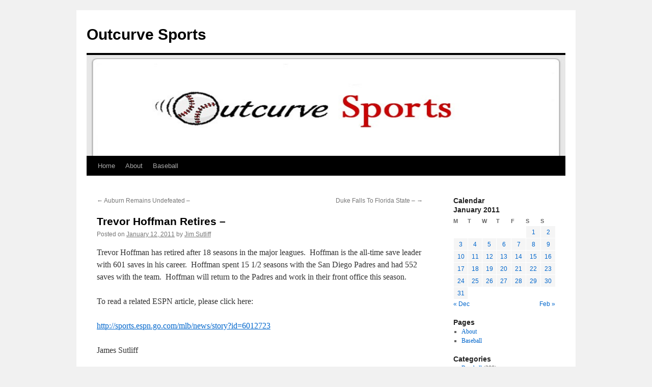

--- FILE ---
content_type: text/html; charset=UTF-8
request_url: http://outcurve.com/2011/01/12/trevor-hoffman-retires/
body_size: 11487
content:
<!DOCTYPE html>
<html lang="en-US">
<head>
<meta charset="UTF-8" />
<title>
Trevor Hoffman Retires &#8211; | Outcurve Sports	</title>
<link rel="profile" href="https://gmpg.org/xfn/11" />
<link rel="stylesheet" type="text/css" media="all" href="http://outcurve.com/wp-content/themes/twentyten/style.css?ver=20251202" />
<link rel="pingback" href="http://outcurve.com/xmlrpc.php">
<meta name='robots' content='max-image-preview:large' />
<link rel="alternate" type="application/rss+xml" title="Outcurve Sports &raquo; Feed" href="http://outcurve.com/feed/" />
<link rel="alternate" type="application/rss+xml" title="Outcurve Sports &raquo; Comments Feed" href="http://outcurve.com/comments/feed/" />
<link rel="alternate" type="application/rss+xml" title="Outcurve Sports &raquo; Trevor Hoffman Retires &#8211; Comments Feed" href="http://outcurve.com/2011/01/12/trevor-hoffman-retires/feed/" />
<link rel="alternate" title="oEmbed (JSON)" type="application/json+oembed" href="http://outcurve.com/wp-json/oembed/1.0/embed?url=http%3A%2F%2Foutcurve.com%2F2011%2F01%2F12%2Ftrevor-hoffman-retires%2F" />
<link rel="alternate" title="oEmbed (XML)" type="text/xml+oembed" href="http://outcurve.com/wp-json/oembed/1.0/embed?url=http%3A%2F%2Foutcurve.com%2F2011%2F01%2F12%2Ftrevor-hoffman-retires%2F&#038;format=xml" />
<style id='wp-img-auto-sizes-contain-inline-css' type='text/css'>
img:is([sizes=auto i],[sizes^="auto," i]){contain-intrinsic-size:3000px 1500px}
/*# sourceURL=wp-img-auto-sizes-contain-inline-css */
</style>
<style id='wp-emoji-styles-inline-css' type='text/css'>

	img.wp-smiley, img.emoji {
		display: inline !important;
		border: none !important;
		box-shadow: none !important;
		height: 1em !important;
		width: 1em !important;
		margin: 0 0.07em !important;
		vertical-align: -0.1em !important;
		background: none !important;
		padding: 0 !important;
	}
/*# sourceURL=wp-emoji-styles-inline-css */
</style>
<style id='wp-block-library-inline-css' type='text/css'>
:root{--wp-block-synced-color:#7a00df;--wp-block-synced-color--rgb:122,0,223;--wp-bound-block-color:var(--wp-block-synced-color);--wp-editor-canvas-background:#ddd;--wp-admin-theme-color:#007cba;--wp-admin-theme-color--rgb:0,124,186;--wp-admin-theme-color-darker-10:#006ba1;--wp-admin-theme-color-darker-10--rgb:0,107,160.5;--wp-admin-theme-color-darker-20:#005a87;--wp-admin-theme-color-darker-20--rgb:0,90,135;--wp-admin-border-width-focus:2px}@media (min-resolution:192dpi){:root{--wp-admin-border-width-focus:1.5px}}.wp-element-button{cursor:pointer}:root .has-very-light-gray-background-color{background-color:#eee}:root .has-very-dark-gray-background-color{background-color:#313131}:root .has-very-light-gray-color{color:#eee}:root .has-very-dark-gray-color{color:#313131}:root .has-vivid-green-cyan-to-vivid-cyan-blue-gradient-background{background:linear-gradient(135deg,#00d084,#0693e3)}:root .has-purple-crush-gradient-background{background:linear-gradient(135deg,#34e2e4,#4721fb 50%,#ab1dfe)}:root .has-hazy-dawn-gradient-background{background:linear-gradient(135deg,#faaca8,#dad0ec)}:root .has-subdued-olive-gradient-background{background:linear-gradient(135deg,#fafae1,#67a671)}:root .has-atomic-cream-gradient-background{background:linear-gradient(135deg,#fdd79a,#004a59)}:root .has-nightshade-gradient-background{background:linear-gradient(135deg,#330968,#31cdcf)}:root .has-midnight-gradient-background{background:linear-gradient(135deg,#020381,#2874fc)}:root{--wp--preset--font-size--normal:16px;--wp--preset--font-size--huge:42px}.has-regular-font-size{font-size:1em}.has-larger-font-size{font-size:2.625em}.has-normal-font-size{font-size:var(--wp--preset--font-size--normal)}.has-huge-font-size{font-size:var(--wp--preset--font-size--huge)}.has-text-align-center{text-align:center}.has-text-align-left{text-align:left}.has-text-align-right{text-align:right}.has-fit-text{white-space:nowrap!important}#end-resizable-editor-section{display:none}.aligncenter{clear:both}.items-justified-left{justify-content:flex-start}.items-justified-center{justify-content:center}.items-justified-right{justify-content:flex-end}.items-justified-space-between{justify-content:space-between}.screen-reader-text{border:0;clip-path:inset(50%);height:1px;margin:-1px;overflow:hidden;padding:0;position:absolute;width:1px;word-wrap:normal!important}.screen-reader-text:focus{background-color:#ddd;clip-path:none;color:#444;display:block;font-size:1em;height:auto;left:5px;line-height:normal;padding:15px 23px 14px;text-decoration:none;top:5px;width:auto;z-index:100000}html :where(.has-border-color){border-style:solid}html :where([style*=border-top-color]){border-top-style:solid}html :where([style*=border-right-color]){border-right-style:solid}html :where([style*=border-bottom-color]){border-bottom-style:solid}html :where([style*=border-left-color]){border-left-style:solid}html :where([style*=border-width]){border-style:solid}html :where([style*=border-top-width]){border-top-style:solid}html :where([style*=border-right-width]){border-right-style:solid}html :where([style*=border-bottom-width]){border-bottom-style:solid}html :where([style*=border-left-width]){border-left-style:solid}html :where(img[class*=wp-image-]){height:auto;max-width:100%}:where(figure){margin:0 0 1em}html :where(.is-position-sticky){--wp-admin--admin-bar--position-offset:var(--wp-admin--admin-bar--height,0px)}@media screen and (max-width:600px){html :where(.is-position-sticky){--wp-admin--admin-bar--position-offset:0px}}

/*# sourceURL=wp-block-library-inline-css */
</style><style id='global-styles-inline-css' type='text/css'>
:root{--wp--preset--aspect-ratio--square: 1;--wp--preset--aspect-ratio--4-3: 4/3;--wp--preset--aspect-ratio--3-4: 3/4;--wp--preset--aspect-ratio--3-2: 3/2;--wp--preset--aspect-ratio--2-3: 2/3;--wp--preset--aspect-ratio--16-9: 16/9;--wp--preset--aspect-ratio--9-16: 9/16;--wp--preset--color--black: #000;--wp--preset--color--cyan-bluish-gray: #abb8c3;--wp--preset--color--white: #fff;--wp--preset--color--pale-pink: #f78da7;--wp--preset--color--vivid-red: #cf2e2e;--wp--preset--color--luminous-vivid-orange: #ff6900;--wp--preset--color--luminous-vivid-amber: #fcb900;--wp--preset--color--light-green-cyan: #7bdcb5;--wp--preset--color--vivid-green-cyan: #00d084;--wp--preset--color--pale-cyan-blue: #8ed1fc;--wp--preset--color--vivid-cyan-blue: #0693e3;--wp--preset--color--vivid-purple: #9b51e0;--wp--preset--color--blue: #0066cc;--wp--preset--color--medium-gray: #666;--wp--preset--color--light-gray: #f1f1f1;--wp--preset--gradient--vivid-cyan-blue-to-vivid-purple: linear-gradient(135deg,rgb(6,147,227) 0%,rgb(155,81,224) 100%);--wp--preset--gradient--light-green-cyan-to-vivid-green-cyan: linear-gradient(135deg,rgb(122,220,180) 0%,rgb(0,208,130) 100%);--wp--preset--gradient--luminous-vivid-amber-to-luminous-vivid-orange: linear-gradient(135deg,rgb(252,185,0) 0%,rgb(255,105,0) 100%);--wp--preset--gradient--luminous-vivid-orange-to-vivid-red: linear-gradient(135deg,rgb(255,105,0) 0%,rgb(207,46,46) 100%);--wp--preset--gradient--very-light-gray-to-cyan-bluish-gray: linear-gradient(135deg,rgb(238,238,238) 0%,rgb(169,184,195) 100%);--wp--preset--gradient--cool-to-warm-spectrum: linear-gradient(135deg,rgb(74,234,220) 0%,rgb(151,120,209) 20%,rgb(207,42,186) 40%,rgb(238,44,130) 60%,rgb(251,105,98) 80%,rgb(254,248,76) 100%);--wp--preset--gradient--blush-light-purple: linear-gradient(135deg,rgb(255,206,236) 0%,rgb(152,150,240) 100%);--wp--preset--gradient--blush-bordeaux: linear-gradient(135deg,rgb(254,205,165) 0%,rgb(254,45,45) 50%,rgb(107,0,62) 100%);--wp--preset--gradient--luminous-dusk: linear-gradient(135deg,rgb(255,203,112) 0%,rgb(199,81,192) 50%,rgb(65,88,208) 100%);--wp--preset--gradient--pale-ocean: linear-gradient(135deg,rgb(255,245,203) 0%,rgb(182,227,212) 50%,rgb(51,167,181) 100%);--wp--preset--gradient--electric-grass: linear-gradient(135deg,rgb(202,248,128) 0%,rgb(113,206,126) 100%);--wp--preset--gradient--midnight: linear-gradient(135deg,rgb(2,3,129) 0%,rgb(40,116,252) 100%);--wp--preset--font-size--small: 13px;--wp--preset--font-size--medium: 20px;--wp--preset--font-size--large: 36px;--wp--preset--font-size--x-large: 42px;--wp--preset--spacing--20: 0.44rem;--wp--preset--spacing--30: 0.67rem;--wp--preset--spacing--40: 1rem;--wp--preset--spacing--50: 1.5rem;--wp--preset--spacing--60: 2.25rem;--wp--preset--spacing--70: 3.38rem;--wp--preset--spacing--80: 5.06rem;--wp--preset--shadow--natural: 6px 6px 9px rgba(0, 0, 0, 0.2);--wp--preset--shadow--deep: 12px 12px 50px rgba(0, 0, 0, 0.4);--wp--preset--shadow--sharp: 6px 6px 0px rgba(0, 0, 0, 0.2);--wp--preset--shadow--outlined: 6px 6px 0px -3px rgb(255, 255, 255), 6px 6px rgb(0, 0, 0);--wp--preset--shadow--crisp: 6px 6px 0px rgb(0, 0, 0);}:where(.is-layout-flex){gap: 0.5em;}:where(.is-layout-grid){gap: 0.5em;}body .is-layout-flex{display: flex;}.is-layout-flex{flex-wrap: wrap;align-items: center;}.is-layout-flex > :is(*, div){margin: 0;}body .is-layout-grid{display: grid;}.is-layout-grid > :is(*, div){margin: 0;}:where(.wp-block-columns.is-layout-flex){gap: 2em;}:where(.wp-block-columns.is-layout-grid){gap: 2em;}:where(.wp-block-post-template.is-layout-flex){gap: 1.25em;}:where(.wp-block-post-template.is-layout-grid){gap: 1.25em;}.has-black-color{color: var(--wp--preset--color--black) !important;}.has-cyan-bluish-gray-color{color: var(--wp--preset--color--cyan-bluish-gray) !important;}.has-white-color{color: var(--wp--preset--color--white) !important;}.has-pale-pink-color{color: var(--wp--preset--color--pale-pink) !important;}.has-vivid-red-color{color: var(--wp--preset--color--vivid-red) !important;}.has-luminous-vivid-orange-color{color: var(--wp--preset--color--luminous-vivid-orange) !important;}.has-luminous-vivid-amber-color{color: var(--wp--preset--color--luminous-vivid-amber) !important;}.has-light-green-cyan-color{color: var(--wp--preset--color--light-green-cyan) !important;}.has-vivid-green-cyan-color{color: var(--wp--preset--color--vivid-green-cyan) !important;}.has-pale-cyan-blue-color{color: var(--wp--preset--color--pale-cyan-blue) !important;}.has-vivid-cyan-blue-color{color: var(--wp--preset--color--vivid-cyan-blue) !important;}.has-vivid-purple-color{color: var(--wp--preset--color--vivid-purple) !important;}.has-black-background-color{background-color: var(--wp--preset--color--black) !important;}.has-cyan-bluish-gray-background-color{background-color: var(--wp--preset--color--cyan-bluish-gray) !important;}.has-white-background-color{background-color: var(--wp--preset--color--white) !important;}.has-pale-pink-background-color{background-color: var(--wp--preset--color--pale-pink) !important;}.has-vivid-red-background-color{background-color: var(--wp--preset--color--vivid-red) !important;}.has-luminous-vivid-orange-background-color{background-color: var(--wp--preset--color--luminous-vivid-orange) !important;}.has-luminous-vivid-amber-background-color{background-color: var(--wp--preset--color--luminous-vivid-amber) !important;}.has-light-green-cyan-background-color{background-color: var(--wp--preset--color--light-green-cyan) !important;}.has-vivid-green-cyan-background-color{background-color: var(--wp--preset--color--vivid-green-cyan) !important;}.has-pale-cyan-blue-background-color{background-color: var(--wp--preset--color--pale-cyan-blue) !important;}.has-vivid-cyan-blue-background-color{background-color: var(--wp--preset--color--vivid-cyan-blue) !important;}.has-vivid-purple-background-color{background-color: var(--wp--preset--color--vivid-purple) !important;}.has-black-border-color{border-color: var(--wp--preset--color--black) !important;}.has-cyan-bluish-gray-border-color{border-color: var(--wp--preset--color--cyan-bluish-gray) !important;}.has-white-border-color{border-color: var(--wp--preset--color--white) !important;}.has-pale-pink-border-color{border-color: var(--wp--preset--color--pale-pink) !important;}.has-vivid-red-border-color{border-color: var(--wp--preset--color--vivid-red) !important;}.has-luminous-vivid-orange-border-color{border-color: var(--wp--preset--color--luminous-vivid-orange) !important;}.has-luminous-vivid-amber-border-color{border-color: var(--wp--preset--color--luminous-vivid-amber) !important;}.has-light-green-cyan-border-color{border-color: var(--wp--preset--color--light-green-cyan) !important;}.has-vivid-green-cyan-border-color{border-color: var(--wp--preset--color--vivid-green-cyan) !important;}.has-pale-cyan-blue-border-color{border-color: var(--wp--preset--color--pale-cyan-blue) !important;}.has-vivid-cyan-blue-border-color{border-color: var(--wp--preset--color--vivid-cyan-blue) !important;}.has-vivid-purple-border-color{border-color: var(--wp--preset--color--vivid-purple) !important;}.has-vivid-cyan-blue-to-vivid-purple-gradient-background{background: var(--wp--preset--gradient--vivid-cyan-blue-to-vivid-purple) !important;}.has-light-green-cyan-to-vivid-green-cyan-gradient-background{background: var(--wp--preset--gradient--light-green-cyan-to-vivid-green-cyan) !important;}.has-luminous-vivid-amber-to-luminous-vivid-orange-gradient-background{background: var(--wp--preset--gradient--luminous-vivid-amber-to-luminous-vivid-orange) !important;}.has-luminous-vivid-orange-to-vivid-red-gradient-background{background: var(--wp--preset--gradient--luminous-vivid-orange-to-vivid-red) !important;}.has-very-light-gray-to-cyan-bluish-gray-gradient-background{background: var(--wp--preset--gradient--very-light-gray-to-cyan-bluish-gray) !important;}.has-cool-to-warm-spectrum-gradient-background{background: var(--wp--preset--gradient--cool-to-warm-spectrum) !important;}.has-blush-light-purple-gradient-background{background: var(--wp--preset--gradient--blush-light-purple) !important;}.has-blush-bordeaux-gradient-background{background: var(--wp--preset--gradient--blush-bordeaux) !important;}.has-luminous-dusk-gradient-background{background: var(--wp--preset--gradient--luminous-dusk) !important;}.has-pale-ocean-gradient-background{background: var(--wp--preset--gradient--pale-ocean) !important;}.has-electric-grass-gradient-background{background: var(--wp--preset--gradient--electric-grass) !important;}.has-midnight-gradient-background{background: var(--wp--preset--gradient--midnight) !important;}.has-small-font-size{font-size: var(--wp--preset--font-size--small) !important;}.has-medium-font-size{font-size: var(--wp--preset--font-size--medium) !important;}.has-large-font-size{font-size: var(--wp--preset--font-size--large) !important;}.has-x-large-font-size{font-size: var(--wp--preset--font-size--x-large) !important;}
/*# sourceURL=global-styles-inline-css */
</style>

<style id='classic-theme-styles-inline-css' type='text/css'>
/*! This file is auto-generated */
.wp-block-button__link{color:#fff;background-color:#32373c;border-radius:9999px;box-shadow:none;text-decoration:none;padding:calc(.667em + 2px) calc(1.333em + 2px);font-size:1.125em}.wp-block-file__button{background:#32373c;color:#fff;text-decoration:none}
/*# sourceURL=/wp-includes/css/classic-themes.min.css */
</style>
<link rel='stylesheet' id='twentyten-block-style-css' href='http://outcurve.com/wp-content/themes/twentyten/blocks.css?ver=20250220' type='text/css' media='all' />
<link rel="https://api.w.org/" href="http://outcurve.com/wp-json/" /><link rel="alternate" title="JSON" type="application/json" href="http://outcurve.com/wp-json/wp/v2/posts/404" /><link rel="EditURI" type="application/rsd+xml" title="RSD" href="http://outcurve.com/xmlrpc.php?rsd" />
<meta name="generator" content="WordPress 6.9" />
<link rel="canonical" href="http://outcurve.com/2011/01/12/trevor-hoffman-retires/" />
<link rel='shortlink' href='http://outcurve.com/?p=404' />

        <script type="text/javascript">
            var jQueryMigrateHelperHasSentDowngrade = false;

			window.onerror = function( msg, url, line, col, error ) {
				// Break out early, do not processing if a downgrade reqeust was already sent.
				if ( jQueryMigrateHelperHasSentDowngrade ) {
					return true;
                }

				var xhr = new XMLHttpRequest();
				var nonce = '2370809292';
				var jQueryFunctions = [
					'andSelf',
					'browser',
					'live',
					'boxModel',
					'support.boxModel',
					'size',
					'swap',
					'clean',
					'sub',
                ];
				var match_pattern = /\)\.(.+?) is not a function/;
                var erroredFunction = msg.match( match_pattern );

                // If there was no matching functions, do not try to downgrade.
                if ( null === erroredFunction || typeof erroredFunction !== 'object' || typeof erroredFunction[1] === "undefined" || -1 === jQueryFunctions.indexOf( erroredFunction[1] ) ) {
                    return true;
                }

                // Set that we've now attempted a downgrade request.
                jQueryMigrateHelperHasSentDowngrade = true;

				xhr.open( 'POST', 'http://outcurve.com/wp-admin/admin-ajax.php' );
				xhr.setRequestHeader( 'Content-Type', 'application/x-www-form-urlencoded' );
				xhr.onload = function () {
					var response,
                        reload = false;

					if ( 200 === xhr.status ) {
                        try {
                        	response = JSON.parse( xhr.response );

                        	reload = response.data.reload;
                        } catch ( e ) {
                        	reload = false;
                        }
                    }

					// Automatically reload the page if a deprecation caused an automatic downgrade, ensure visitors get the best possible experience.
					if ( reload ) {
						location.reload();
                    }
				};

				xhr.send( encodeURI( 'action=jquery-migrate-downgrade-version&_wpnonce=' + nonce ) );

				// Suppress error alerts in older browsers
				return true;
			}
        </script>

		</head>

<body class="wp-singular post-template-default single single-post postid-404 single-format-standard wp-theme-twentyten">
<div id="wrapper" class="hfeed">
		<a href="#content" class="screen-reader-text skip-link">Skip to content</a>
	<div id="header">
		<div id="masthead">
			<div id="branding" role="banner">
									<div id="site-title">
						<span>
							<a href="http://outcurve.com/" rel="home" >Outcurve Sports</a>
						</span>
					</div>
					<img src="http://outcurve.com/wp-content/uploads/2013/05/Outcurve-Header.jpg" width="940" height="198" alt="Outcurve Sports" decoding="async" fetchpriority="high" />			</div><!-- #branding -->

			<div id="access" role="navigation">
				<div class="menu"><ul>
<li ><a href="http://outcurve.com/">Home</a></li><li class="page_item page-item-254"><a href="http://outcurve.com/about/">About</a></li>
<li class="page_item page-item-477"><a href="http://outcurve.com/baseball/">Baseball</a></li>
</ul></div>
			</div><!-- #access -->
		</div><!-- #masthead -->
	</div><!-- #header -->

	<div id="main">

		<div id="container">
			<div id="content" role="main">

			

				<div id="nav-above" class="navigation">
					<div class="nav-previous"><a href="http://outcurve.com/2011/01/11/auburn-remains-undefeated/" rel="prev"><span class="meta-nav">&larr;</span> Auburn Remains Undefeated &#8211;</a></div>
					<div class="nav-next"><a href="http://outcurve.com/2011/01/13/duke-falls-to-florida-state/" rel="next">Duke Falls To Florida State &#8211; <span class="meta-nav">&rarr;</span></a></div>
				</div><!-- #nav-above -->

				<div id="post-404" class="post-404 post type-post status-publish format-standard hentry category-baseball category-baseball-business">
					<h1 class="entry-title">Trevor Hoffman Retires &#8211;</h1>

					<div class="entry-meta">
						<span class="meta-prep meta-prep-author">Posted on</span> <a href="http://outcurve.com/2011/01/12/trevor-hoffman-retires/" title="11:12 am" rel="bookmark"><span class="entry-date">January 12, 2011</span></a> <span class="meta-sep">by</span> <span class="author vcard"><a class="url fn n" href="http://outcurve.com/author/admin/" title="View all posts by Jim Sutliff">Jim Sutliff</a></span>					</div><!-- .entry-meta -->

					<div class="entry-content">
						<p>Trevor Hoffman has retired after 18 seasons in the major leagues.  Hoffman is the all-time save leader with 601 saves in his career.  Hoffman spent 15 1/2 seasons with the San Diego Padres and had 552 saves with the team.  Hoffman will return to the Padres and work in their front office this season. </p>
<p>To read a related ESPN article, please click here:</p>
<p><a href="http://sports.espn.go.com/mlb/news/story?id=6012723">http://sports.espn.go.com/mlb/news/story?id=6012723</a></p>
<p>James Sutliff</p>
											</div><!-- .entry-content -->

		
						<div class="entry-utility">
							This entry was posted in <a href="http://outcurve.com/category/baseball/" rel="category tag">Baseball</a>, <a href="http://outcurve.com/category/baseball/baseball-business/" rel="category tag">Baseball Business</a>. Bookmark the <a href="http://outcurve.com/2011/01/12/trevor-hoffman-retires/" title="Permalink to Trevor Hoffman Retires &#8211;" rel="bookmark">permalink</a>.													</div><!-- .entry-utility -->
					</div><!-- #post-404 -->

					<div id="nav-below" class="navigation">
						<div class="nav-previous"><a href="http://outcurve.com/2011/01/11/auburn-remains-undefeated/" rel="prev"><span class="meta-nav">&larr;</span> Auburn Remains Undefeated &#8211;</a></div>
						<div class="nav-next"><a href="http://outcurve.com/2011/01/13/duke-falls-to-florida-state/" rel="next">Duke Falls To Florida State &#8211; <span class="meta-nav">&rarr;</span></a></div>
					</div><!-- #nav-below -->

					
			<div id="comments">




</div><!-- #comments -->

	
			</div><!-- #content -->
		</div><!-- #container -->


		<div id="primary" class="widget-area" role="complementary">
			<ul class="xoxo">

<li id="calendar-2" class="widget-container widget_calendar"><h3 class="widget-title">Calendar</h3><div id="calendar_wrap" class="calendar_wrap"><table id="wp-calendar" class="wp-calendar-table">
	<caption>January 2011</caption>
	<thead>
	<tr>
		<th scope="col" aria-label="Monday">M</th>
		<th scope="col" aria-label="Tuesday">T</th>
		<th scope="col" aria-label="Wednesday">W</th>
		<th scope="col" aria-label="Thursday">T</th>
		<th scope="col" aria-label="Friday">F</th>
		<th scope="col" aria-label="Saturday">S</th>
		<th scope="col" aria-label="Sunday">S</th>
	</tr>
	</thead>
	<tbody>
	<tr>
		<td colspan="5" class="pad">&nbsp;</td><td><a href="http://outcurve.com/2011/01/01/" aria-label="Posts published on January 1, 2011">1</a></td><td><a href="http://outcurve.com/2011/01/02/" aria-label="Posts published on January 2, 2011">2</a></td>
	</tr>
	<tr>
		<td><a href="http://outcurve.com/2011/01/03/" aria-label="Posts published on January 3, 2011">3</a></td><td><a href="http://outcurve.com/2011/01/04/" aria-label="Posts published on January 4, 2011">4</a></td><td><a href="http://outcurve.com/2011/01/05/" aria-label="Posts published on January 5, 2011">5</a></td><td><a href="http://outcurve.com/2011/01/06/" aria-label="Posts published on January 6, 2011">6</a></td><td><a href="http://outcurve.com/2011/01/07/" aria-label="Posts published on January 7, 2011">7</a></td><td><a href="http://outcurve.com/2011/01/08/" aria-label="Posts published on January 8, 2011">8</a></td><td><a href="http://outcurve.com/2011/01/09/" aria-label="Posts published on January 9, 2011">9</a></td>
	</tr>
	<tr>
		<td><a href="http://outcurve.com/2011/01/10/" aria-label="Posts published on January 10, 2011">10</a></td><td><a href="http://outcurve.com/2011/01/11/" aria-label="Posts published on January 11, 2011">11</a></td><td><a href="http://outcurve.com/2011/01/12/" aria-label="Posts published on January 12, 2011">12</a></td><td><a href="http://outcurve.com/2011/01/13/" aria-label="Posts published on January 13, 2011">13</a></td><td><a href="http://outcurve.com/2011/01/14/" aria-label="Posts published on January 14, 2011">14</a></td><td><a href="http://outcurve.com/2011/01/15/" aria-label="Posts published on January 15, 2011">15</a></td><td><a href="http://outcurve.com/2011/01/16/" aria-label="Posts published on January 16, 2011">16</a></td>
	</tr>
	<tr>
		<td><a href="http://outcurve.com/2011/01/17/" aria-label="Posts published on January 17, 2011">17</a></td><td><a href="http://outcurve.com/2011/01/18/" aria-label="Posts published on January 18, 2011">18</a></td><td><a href="http://outcurve.com/2011/01/19/" aria-label="Posts published on January 19, 2011">19</a></td><td><a href="http://outcurve.com/2011/01/20/" aria-label="Posts published on January 20, 2011">20</a></td><td><a href="http://outcurve.com/2011/01/21/" aria-label="Posts published on January 21, 2011">21</a></td><td><a href="http://outcurve.com/2011/01/22/" aria-label="Posts published on January 22, 2011">22</a></td><td><a href="http://outcurve.com/2011/01/23/" aria-label="Posts published on January 23, 2011">23</a></td>
	</tr>
	<tr>
		<td><a href="http://outcurve.com/2011/01/24/" aria-label="Posts published on January 24, 2011">24</a></td><td><a href="http://outcurve.com/2011/01/25/" aria-label="Posts published on January 25, 2011">25</a></td><td><a href="http://outcurve.com/2011/01/26/" aria-label="Posts published on January 26, 2011">26</a></td><td><a href="http://outcurve.com/2011/01/27/" aria-label="Posts published on January 27, 2011">27</a></td><td><a href="http://outcurve.com/2011/01/28/" aria-label="Posts published on January 28, 2011">28</a></td><td><a href="http://outcurve.com/2011/01/29/" aria-label="Posts published on January 29, 2011">29</a></td><td><a href="http://outcurve.com/2011/01/30/" aria-label="Posts published on January 30, 2011">30</a></td>
	</tr>
	<tr>
		<td><a href="http://outcurve.com/2011/01/31/" aria-label="Posts published on January 31, 2011">31</a></td>
		<td class="pad" colspan="6">&nbsp;</td>
	</tr>
	</tbody>
	</table><nav aria-label="Previous and next months" class="wp-calendar-nav">
		<span class="wp-calendar-nav-prev"><a href="http://outcurve.com/2010/12/">&laquo; Dec</a></span>
		<span class="pad">&nbsp;</span>
		<span class="wp-calendar-nav-next"><a href="http://outcurve.com/2011/02/">Feb &raquo;</a></span>
	</nav></div></li><li id="pages-2" class="widget-container widget_pages"><h3 class="widget-title">Pages</h3>
			<ul>
				<li class="page_item page-item-254"><a href="http://outcurve.com/about/">About</a></li>
<li class="page_item page-item-477"><a href="http://outcurve.com/baseball/">Baseball</a></li>
			</ul>

			</li><li id="categories-2" class="widget-container widget_categories"><h3 class="widget-title">Categories</h3>
			<ul>
					<li class="cat-item cat-item-3"><a href="http://outcurve.com/category/baseball/">Baseball</a> (288)
</li>
	<li class="cat-item cat-item-33"><a href="http://outcurve.com/category/baseball/baseball-all-star/">Baseball All-Star</a> (31)
</li>
	<li class="cat-item cat-item-42"><a href="http://outcurve.com/category/baseball/baseball-american-league/">Baseball American League</a> (72)
</li>
	<li class="cat-item cat-item-26"><a href="http://outcurve.com/category/baseball/baseball-awards/">Baseball Awards</a> (32)
</li>
	<li class="cat-item cat-item-4"><a href="http://outcurve.com/category/baseball/baseball-business/">Baseball Business</a> (77)
</li>
	<li class="cat-item cat-item-43"><a href="http://outcurve.com/category/baseball/baseball-national-league/">Baseball National League</a> (79)
</li>
	<li class="cat-item cat-item-24"><a href="http://outcurve.com/category/baseball/baseball-playoffs/">Baseball Playoffs</a> (45)
</li>
	<li class="cat-item cat-item-39"><a href="http://outcurve.com/category/baseball/baseball-spring-training/">Baseball Spring Training</a> (6)
</li>
	<li class="cat-item cat-item-70"><a href="http://outcurve.com/category/baseball/baseball-subway-series/">Baseball Subway Series</a> (2)
</li>
	<li class="cat-item cat-item-25"><a href="http://outcurve.com/category/baseball/baseball-world-series/">Baseball World Series</a> (26)
</li>
	<li class="cat-item cat-item-5"><a href="http://outcurve.com/category/college-basketball/">College Basketball</a> (43)
</li>
	<li class="cat-item cat-item-37"><a href="http://outcurve.com/category/college-basketball/college-basketball-ncaa-tournament/">College Basketball NCAA Tournament</a> (14)
</li>
	<li class="cat-item cat-item-36"><a href="http://outcurve.com/category/college-basketball/college-basketball-rankings/">College Basketball Rankings</a> (14)
</li>
	<li class="cat-item cat-item-28"><a href="http://outcurve.com/category/college-football/college-bowl-games/">College Bowl Games</a> (26)
</li>
	<li class="cat-item cat-item-6"><a href="http://outcurve.com/category/college-football/">College Football</a> (72)
</li>
	<li class="cat-item cat-item-23"><a href="http://outcurve.com/category/college-football/college-football-business/">College Football Business</a> (22)
</li>
	<li class="cat-item cat-item-13"><a href="http://outcurve.com/category/college-football/college-football-rankings/">College Football Rankings</a> (37)
</li>
	<li class="cat-item cat-item-7"><a href="http://outcurve.com/category/football/">Football</a> (151)
</li>
	<li class="cat-item cat-item-31"><a href="http://outcurve.com/category/football/football-afc/">Football AFC</a> (55)
</li>
	<li class="cat-item cat-item-35"><a href="http://outcurve.com/category/football/football-awards/">Football Awards</a> (4)
</li>
	<li class="cat-item cat-item-19"><a href="http://outcurve.com/category/football/football-business/">Football Business</a> (50)
</li>
	<li class="cat-item cat-item-30"><a href="http://outcurve.com/category/football/football-nfc/">Football NFC</a> (49)
</li>
	<li class="cat-item cat-item-29"><a href="http://outcurve.com/category/football/football-playoffs/">Football Playoffs</a> (30)
</li>
	<li class="cat-item cat-item-34"><a href="http://outcurve.com/category/football/football-super-bowl/">Football Super Bowl</a> (12)
</li>
	<li class="cat-item cat-item-8"><a href="http://outcurve.com/category/golf/">Golf</a> (36)
</li>
	<li class="cat-item cat-item-60"><a href="http://outcurve.com/category/golf/golf-british-open/">Golf British Open</a> (2)
</li>
	<li class="cat-item cat-item-61"><a href="http://outcurve.com/category/golf/golf-pga-championship/">Golf PGA Championship</a> (4)
</li>
	<li class="cat-item cat-item-48"><a href="http://outcurve.com/category/golf/golf-the-players-championship/">Golf The Players Championship</a> (2)
</li>
	<li class="cat-item cat-item-58"><a href="http://outcurve.com/category/golf/golf-us-open/">Golf U.S. Open</a> (3)
</li>
	<li class="cat-item cat-item-9"><a href="http://outcurve.com/category/hockey/">Hockey</a> (34)
</li>
	<li class="cat-item cat-item-65"><a href="http://outcurve.com/category/hockey/business/">Hockey Business</a> (7)
</li>
	<li class="cat-item cat-item-10"><a href="http://outcurve.com/category/horse-racing/">Horse Racing</a> (13)
</li>
	<li class="cat-item cat-item-55"><a href="http://outcurve.com/category/horse-racing/horse-racing-belmont/">Horse Racing Belmont</a> (3)
</li>
	<li class="cat-item cat-item-57"><a href="http://outcurve.com/category/horse-racing/horse-racing-kentucky-derby/">Horse Racing Kentucky Derby</a> (3)
</li>
	<li class="cat-item cat-item-49"><a href="http://outcurve.com/category/horse-racing/horse-racing-preakness/">Horse Racing Preakness</a> (5)
</li>
	<li class="cat-item cat-item-56"><a href="http://outcurve.com/category/horse-racing/horse-racing-triple-crown/">Horse Racing Triple Crown</a> (10)
</li>
	<li class="cat-item cat-item-50"><a href="http://outcurve.com/category/indy-500/">Indy 500</a> (2)
</li>
	<li class="cat-item cat-item-62"><a href="http://outcurve.com/category/mlb/">MLB</a> (57)
</li>
	<li class="cat-item cat-item-45"><a href="http://outcurve.com/category/nascar/">NASCAR</a> (4)
</li>
	<li class="cat-item cat-item-63"><a href="http://outcurve.com/category/nba/">NBA</a> (22)
</li>
	<li class="cat-item cat-item-38"><a href="http://outcurve.com/category/pro-basketball/nba-all-star-game/">NBA All-Star Game</a> (5)
</li>
	<li class="cat-item cat-item-54"><a href="http://outcurve.com/category/pro-basketball/nba-finals/">NBA Finals</a> (15)
</li>
	<li class="cat-item cat-item-44"><a href="http://outcurve.com/category/pro-basketball/nba-playoffs/">NBA Playoffs</a> (29)
</li>
	<li class="cat-item cat-item-41"><a href="http://outcurve.com/category/football/nfl/">NFL</a> (55)
</li>
	<li class="cat-item cat-item-69"><a href="http://outcurve.com/category/nfl-2/">NFL</a> (23)
</li>
	<li class="cat-item cat-item-64"><a href="http://outcurve.com/category/nhl/">NHL</a> (10)
</li>
	<li class="cat-item cat-item-46"><a href="http://outcurve.com/category/hockey/nhl-playoffs/">NHL Playoffs</a> (24)
</li>
	<li class="cat-item cat-item-53"><a href="http://outcurve.com/category/hockey/nhl-stanley-cup/">NHL Stanley Cup</a> (18)
</li>
	<li class="cat-item cat-item-11"><a href="http://outcurve.com/category/olympics/">Olympics</a> (26)
</li>
	<li class="cat-item cat-item-66"><a href="http://outcurve.com/category/olympics/olympics-swimming/">Olympics Swimming</a> (4)
</li>
	<li class="cat-item cat-item-68"><a href="http://outcurve.com/category/olympics/olympics-tennis/">Olympics Tennis</a> (3)
</li>
	<li class="cat-item cat-item-67"><a href="http://outcurve.com/category/olympics/track-field/">Olympics Track &amp; Field</a> (2)
</li>
	<li class="cat-item cat-item-12"><a href="http://outcurve.com/category/pro-basketball/">Pro Basketball</a> (68)
</li>
	<li class="cat-item cat-item-14"><a href="http://outcurve.com/category/soccer/">Soccer</a> (15)
</li>
	<li class="cat-item cat-item-15"><a href="http://outcurve.com/category/sports-business/">Sports Business</a> (15)
</li>
	<li class="cat-item cat-item-16"><a href="http://outcurve.com/category/swimming/">Swimming</a> (6)
</li>
	<li class="cat-item cat-item-17"><a href="http://outcurve.com/category/tennis/">Tennis</a> (44)
</li>
	<li class="cat-item cat-item-32"><a href="http://outcurve.com/category/tennis/tennis-australian-open/">Tennis Australian Open</a> (6)
</li>
	<li class="cat-item cat-item-22"><a href="http://outcurve.com/category/tennis/tennis-business/">Tennis Business</a> (13)
</li>
	<li class="cat-item cat-item-51"><a href="http://outcurve.com/category/tennis/tennis-french-open/">Tennis French Open</a> (2)
</li>
	<li class="cat-item cat-item-47"><a href="http://outcurve.com/category/tennis/tennis-tournaments/">Tennis Tournaments</a> (27)
</li>
	<li class="cat-item cat-item-20"><a href="http://outcurve.com/category/tennis/tennis-us-open/">Tennis U.S. Open</a> (15)
</li>
	<li class="cat-item cat-item-59"><a href="http://outcurve.com/category/tennis/tennis-wimbledon/">Tennis Wimbledon</a> (15)
</li>
	<li class="cat-item cat-item-52"><a href="http://outcurve.com/category/triathlon/">Triathlon</a> (1)
</li>
	<li class="cat-item cat-item-1"><a href="http://outcurve.com/category/uncategorized/">Uncategorized</a> (13)
</li>
	<li class="cat-item cat-item-18"><a href="http://outcurve.com/category/website/">Website</a> (12)
</li>
	<li class="cat-item cat-item-27"><a href="http://outcurve.com/category/soccer/world-cup/">World Cup</a> (3)
</li>
			</ul>

			</li><li id="linkcat-2" class="widget-container widget_links"><h3 class="widget-title">Blogroll</h3>
	<ul class='xoxo blogroll'>
<li><a href="http://alternativeinvestmentsreview.com/" title="Alternative Investments Review">Alternative Investments Review</a></li>
<li><a href="http://bloggertownusa.com/" title="Blogger Town USA">Blogger Town USA</a></li>
<li><a href="http://www.cbssports.com/" title="CBS Sports">CBS Sports</a></li>
<li><a href="http://dreamhousecafe.com/" title="Dreamhouse cafe">Dream House Cafe</a></li>
<li><a href="http://espn.go.com/" title="ESPN">ESPN</a></li>
<li><a href="http://jimsutliff.com/" title="Jim Sutliff">Jim Sutliff</a></li>
<li><a href="http://nbcsports.msnbc.com/id/3032113" title="NBC Sports">NBC Sports</a></li>
<li><a href="http://outcurve.net/" title="Outcurve Travel">Outcurve Travel</a></li>
<li><a href="http://scholarsedge.com/" title="Scholars Edge">ScholarsEdge</a></li>
<li><a href="http://sportsillustrated.cnn.com/?cnn=yes" title="Sports Illustrated">Sports Illustrated</a></li>
<li><a href="http://sports.yahoo.com/" title="Yahoo! Sports">Yahoo! Sports</a></li>

	</ul>
</li>
<li id="archives-2" class="widget-container widget_archive"><h3 class="widget-title">Archives</h3>
			<ul>
					<li><a href='http://outcurve.com/2014/05/'>May 2014</a>&nbsp;(1)</li>
	<li><a href='http://outcurve.com/2014/04/'>April 2014</a>&nbsp;(1)</li>
	<li><a href='http://outcurve.com/2014/03/'>March 2014</a>&nbsp;(2)</li>
	<li><a href='http://outcurve.com/2014/02/'>February 2014</a>&nbsp;(2)</li>
	<li><a href='http://outcurve.com/2014/01/'>January 2014</a>&nbsp;(2)</li>
	<li><a href='http://outcurve.com/2013/12/'>December 2013</a>&nbsp;(1)</li>
	<li><a href='http://outcurve.com/2013/11/'>November 2013</a>&nbsp;(2)</li>
	<li><a href='http://outcurve.com/2013/10/'>October 2013</a>&nbsp;(1)</li>
	<li><a href='http://outcurve.com/2013/09/'>September 2013</a>&nbsp;(1)</li>
	<li><a href='http://outcurve.com/2013/08/'>August 2013</a>&nbsp;(1)</li>
	<li><a href='http://outcurve.com/2013/07/'>July 2013</a>&nbsp;(2)</li>
	<li><a href='http://outcurve.com/2013/06/'>June 2013</a>&nbsp;(1)</li>
	<li><a href='http://outcurve.com/2013/05/'>May 2013</a>&nbsp;(2)</li>
	<li><a href='http://outcurve.com/2013/04/'>April 2013</a>&nbsp;(1)</li>
	<li><a href='http://outcurve.com/2013/03/'>March 2013</a>&nbsp;(2)</li>
	<li><a href='http://outcurve.com/2013/02/'>February 2013</a>&nbsp;(2)</li>
	<li><a href='http://outcurve.com/2013/01/'>January 2013</a>&nbsp;(3)</li>
	<li><a href='http://outcurve.com/2012/12/'>December 2012</a>&nbsp;(2)</li>
	<li><a href='http://outcurve.com/2012/11/'>November 2012</a>&nbsp;(5)</li>
	<li><a href='http://outcurve.com/2012/10/'>October 2012</a>&nbsp;(10)</li>
	<li><a href='http://outcurve.com/2012/09/'>September 2012</a>&nbsp;(10)</li>
	<li><a href='http://outcurve.com/2012/08/'>August 2012</a>&nbsp;(11)</li>
	<li><a href='http://outcurve.com/2012/07/'>July 2012</a>&nbsp;(11)</li>
	<li><a href='http://outcurve.com/2012/06/'>June 2012</a>&nbsp;(11)</li>
	<li><a href='http://outcurve.com/2012/05/'>May 2012</a>&nbsp;(11)</li>
	<li><a href='http://outcurve.com/2012/04/'>April 2012</a>&nbsp;(10)</li>
	<li><a href='http://outcurve.com/2012/03/'>March 2012</a>&nbsp;(10)</li>
	<li><a href='http://outcurve.com/2012/02/'>February 2012</a>&nbsp;(11)</li>
	<li><a href='http://outcurve.com/2012/01/'>January 2012</a>&nbsp;(11)</li>
	<li><a href='http://outcurve.com/2011/12/'>December 2011</a>&nbsp;(11)</li>
	<li><a href='http://outcurve.com/2011/11/'>November 2011</a>&nbsp;(11)</li>
	<li><a href='http://outcurve.com/2011/10/'>October 2011</a>&nbsp;(13)</li>
	<li><a href='http://outcurve.com/2011/09/'>September 2011</a>&nbsp;(10)</li>
	<li><a href='http://outcurve.com/2011/08/'>August 2011</a>&nbsp;(12)</li>
	<li><a href='http://outcurve.com/2011/07/'>July 2011</a>&nbsp;(19)</li>
	<li><a href='http://outcurve.com/2011/06/'>June 2011</a>&nbsp;(19)</li>
	<li><a href='http://outcurve.com/2011/05/'>May 2011</a>&nbsp;(22)</li>
	<li><a href='http://outcurve.com/2011/04/'>April 2011</a>&nbsp;(22)</li>
	<li><a href='http://outcurve.com/2011/03/'>March 2011</a>&nbsp;(24)</li>
	<li><a href='http://outcurve.com/2011/02/'>February 2011</a>&nbsp;(25)</li>
	<li><a href='http://outcurve.com/2011/01/'>January 2011</a>&nbsp;(35)</li>
	<li><a href='http://outcurve.com/2010/12/'>December 2010</a>&nbsp;(17)</li>
	<li><a href='http://outcurve.com/2010/11/'>November 2010</a>&nbsp;(17)</li>
	<li><a href='http://outcurve.com/2010/10/'>October 2010</a>&nbsp;(22)</li>
	<li><a href='http://outcurve.com/2010/09/'>September 2010</a>&nbsp;(26)</li>
	<li><a href='http://outcurve.com/2010/08/'>August 2010</a>&nbsp;(26)</li>
	<li><a href='http://outcurve.com/2010/07/'>July 2010</a>&nbsp;(26)</li>
	<li><a href='http://outcurve.com/2010/06/'>June 2010</a>&nbsp;(25)</li>
	<li><a href='http://outcurve.com/2010/05/'>May 2010</a>&nbsp;(26)</li>
	<li><a href='http://outcurve.com/2010/04/'>April 2010</a>&nbsp;(19)</li>
	<li><a href='http://outcurve.com/2010/03/'>March 2010</a>&nbsp;(18)</li>
	<li><a href='http://outcurve.com/2010/02/'>February 2010</a>&nbsp;(9)</li>
	<li><a href='http://outcurve.com/2010/01/'>January 2010</a>&nbsp;(2)</li>
	<li><a href='http://outcurve.com/2009/12/'>December 2009</a>&nbsp;(3)</li>
	<li><a href='http://outcurve.com/2009/11/'>November 2009</a>&nbsp;(3)</li>
	<li><a href='http://outcurve.com/2009/10/'>October 2009</a>&nbsp;(1)</li>
	<li><a href='http://outcurve.com/2009/09/'>September 2009</a>&nbsp;(3)</li>
	<li><a href='http://outcurve.com/2009/08/'>August 2009</a>&nbsp;(4)</li>
	<li><a href='http://outcurve.com/2009/07/'>July 2009</a>&nbsp;(4)</li>
	<li><a href='http://outcurve.com/2009/06/'>June 2009</a>&nbsp;(5)</li>
	<li><a href='http://outcurve.com/2009/05/'>May 2009</a>&nbsp;(5)</li>
	<li><a href='http://outcurve.com/2009/04/'>April 2009</a>&nbsp;(3)</li>
	<li><a href='http://outcurve.com/2009/03/'>March 2009</a>&nbsp;(3)</li>
	<li><a href='http://outcurve.com/2009/02/'>February 2009</a>&nbsp;(6)</li>
	<li><a href='http://outcurve.com/2009/01/'>January 2009</a>&nbsp;(3)</li>
	<li><a href='http://outcurve.com/2008/12/'>December 2008</a>&nbsp;(9)</li>
	<li><a href='http://outcurve.com/2008/11/'>November 2008</a>&nbsp;(7)</li>
	<li><a href='http://outcurve.com/2008/10/'>October 2008</a>&nbsp;(5)</li>
	<li><a href='http://outcurve.com/2008/09/'>September 2008</a>&nbsp;(3)</li>
	<li><a href='http://outcurve.com/2008/08/'>August 2008</a>&nbsp;(14)</li>
	<li><a href='http://outcurve.com/2008/07/'>July 2008</a>&nbsp;(5)</li>
	<li><a href='http://outcurve.com/2008/06/'>June 2008</a>&nbsp;(10)</li>
	<li><a href='http://outcurve.com/2008/05/'>May 2008</a>&nbsp;(18)</li>
	<li><a href='http://outcurve.com/2008/04/'>April 2008</a>&nbsp;(10)</li>
	<li><a href='http://outcurve.com/2008/03/'>March 2008</a>&nbsp;(20)</li>
	<li><a href='http://outcurve.com/2008/02/'>February 2008</a>&nbsp;(12)</li>
			</ul>

			</li><li id="meta-2" class="widget-container widget_meta"><h3 class="widget-title">Meta</h3>
		<ul>
						<li><a href="http://outcurve.com/wp-login.php">Log in</a></li>
			<li><a href="http://outcurve.com/feed/">Entries feed</a></li>
			<li><a href="http://outcurve.com/comments/feed/">Comments feed</a></li>

			<li><a href="https://wordpress.org/">WordPress.org</a></li>
		</ul>

		</li>			</ul>
		</div><!-- #primary .widget-area -->

	</div><!-- #main -->

	<div id="footer" role="contentinfo">
		<div id="colophon">



			<div id="site-info">
				<a href="http://outcurve.com/" rel="home">
					Outcurve Sports				</a>
							</div><!-- #site-info -->

			<div id="site-generator">
								<a href="https://wordpress.org/" class="imprint" title="Semantic Personal Publishing Platform">
					Proudly powered by WordPress.				</a>
			</div><!-- #site-generator -->

		</div><!-- #colophon -->
	</div><!-- #footer -->

</div><!-- #wrapper -->

<script type="speculationrules">
{"prefetch":[{"source":"document","where":{"and":[{"href_matches":"/*"},{"not":{"href_matches":["/wp-*.php","/wp-admin/*","/wp-content/uploads/*","/wp-content/*","/wp-content/plugins/*","/wp-content/themes/twentyten/*","/*\\?(.+)"]}},{"not":{"selector_matches":"a[rel~=\"nofollow\"]"}},{"not":{"selector_matches":".no-prefetch, .no-prefetch a"}}]},"eagerness":"conservative"}]}
</script>
<script id="wp-emoji-settings" type="application/json">
{"baseUrl":"https://s.w.org/images/core/emoji/17.0.2/72x72/","ext":".png","svgUrl":"https://s.w.org/images/core/emoji/17.0.2/svg/","svgExt":".svg","source":{"concatemoji":"http://outcurve.com/wp-includes/js/wp-emoji-release.min.js?ver=6.9"}}
</script>
<script type="module">
/* <![CDATA[ */
/*! This file is auto-generated */
const a=JSON.parse(document.getElementById("wp-emoji-settings").textContent),o=(window._wpemojiSettings=a,"wpEmojiSettingsSupports"),s=["flag","emoji"];function i(e){try{var t={supportTests:e,timestamp:(new Date).valueOf()};sessionStorage.setItem(o,JSON.stringify(t))}catch(e){}}function c(e,t,n){e.clearRect(0,0,e.canvas.width,e.canvas.height),e.fillText(t,0,0);t=new Uint32Array(e.getImageData(0,0,e.canvas.width,e.canvas.height).data);e.clearRect(0,0,e.canvas.width,e.canvas.height),e.fillText(n,0,0);const a=new Uint32Array(e.getImageData(0,0,e.canvas.width,e.canvas.height).data);return t.every((e,t)=>e===a[t])}function p(e,t){e.clearRect(0,0,e.canvas.width,e.canvas.height),e.fillText(t,0,0);var n=e.getImageData(16,16,1,1);for(let e=0;e<n.data.length;e++)if(0!==n.data[e])return!1;return!0}function u(e,t,n,a){switch(t){case"flag":return n(e,"\ud83c\udff3\ufe0f\u200d\u26a7\ufe0f","\ud83c\udff3\ufe0f\u200b\u26a7\ufe0f")?!1:!n(e,"\ud83c\udde8\ud83c\uddf6","\ud83c\udde8\u200b\ud83c\uddf6")&&!n(e,"\ud83c\udff4\udb40\udc67\udb40\udc62\udb40\udc65\udb40\udc6e\udb40\udc67\udb40\udc7f","\ud83c\udff4\u200b\udb40\udc67\u200b\udb40\udc62\u200b\udb40\udc65\u200b\udb40\udc6e\u200b\udb40\udc67\u200b\udb40\udc7f");case"emoji":return!a(e,"\ud83e\u1fac8")}return!1}function f(e,t,n,a){let r;const o=(r="undefined"!=typeof WorkerGlobalScope&&self instanceof WorkerGlobalScope?new OffscreenCanvas(300,150):document.createElement("canvas")).getContext("2d",{willReadFrequently:!0}),s=(o.textBaseline="top",o.font="600 32px Arial",{});return e.forEach(e=>{s[e]=t(o,e,n,a)}),s}function r(e){var t=document.createElement("script");t.src=e,t.defer=!0,document.head.appendChild(t)}a.supports={everything:!0,everythingExceptFlag:!0},new Promise(t=>{let n=function(){try{var e=JSON.parse(sessionStorage.getItem(o));if("object"==typeof e&&"number"==typeof e.timestamp&&(new Date).valueOf()<e.timestamp+604800&&"object"==typeof e.supportTests)return e.supportTests}catch(e){}return null}();if(!n){if("undefined"!=typeof Worker&&"undefined"!=typeof OffscreenCanvas&&"undefined"!=typeof URL&&URL.createObjectURL&&"undefined"!=typeof Blob)try{var e="postMessage("+f.toString()+"("+[JSON.stringify(s),u.toString(),c.toString(),p.toString()].join(",")+"));",a=new Blob([e],{type:"text/javascript"});const r=new Worker(URL.createObjectURL(a),{name:"wpTestEmojiSupports"});return void(r.onmessage=e=>{i(n=e.data),r.terminate(),t(n)})}catch(e){}i(n=f(s,u,c,p))}t(n)}).then(e=>{for(const n in e)a.supports[n]=e[n],a.supports.everything=a.supports.everything&&a.supports[n],"flag"!==n&&(a.supports.everythingExceptFlag=a.supports.everythingExceptFlag&&a.supports[n]);var t;a.supports.everythingExceptFlag=a.supports.everythingExceptFlag&&!a.supports.flag,a.supports.everything||((t=a.source||{}).concatemoji?r(t.concatemoji):t.wpemoji&&t.twemoji&&(r(t.twemoji),r(t.wpemoji)))});
//# sourceURL=http://outcurve.com/wp-includes/js/wp-emoji-loader.min.js
/* ]]> */
</script>
</body>
</html>
